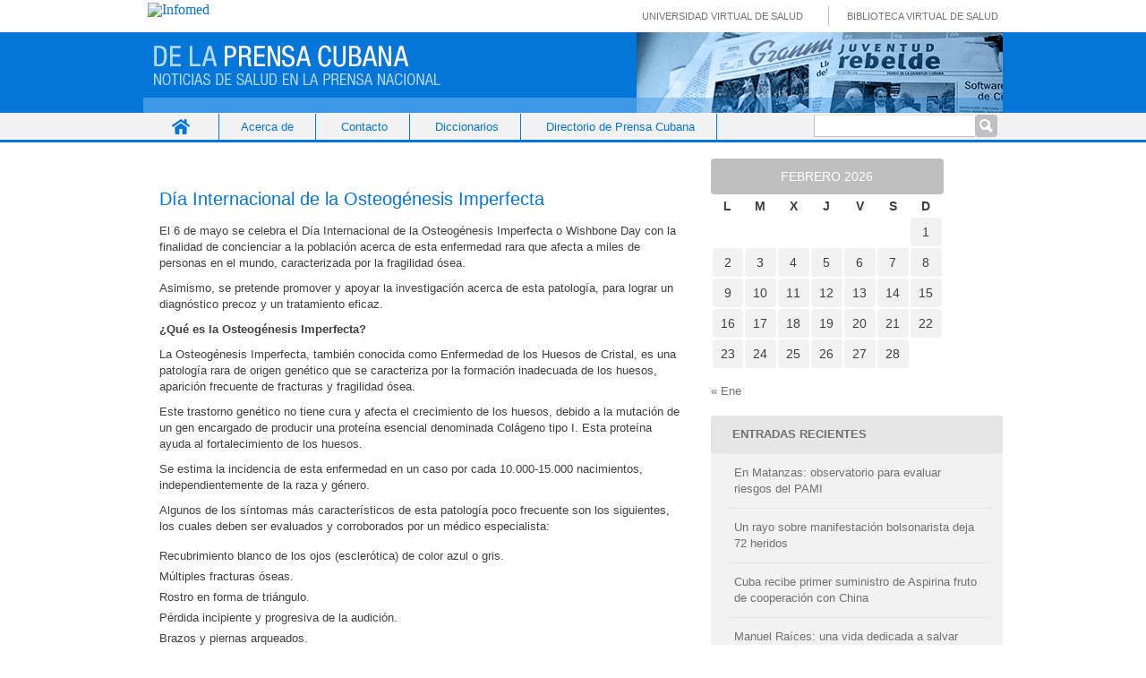

--- FILE ---
content_type: text/html; charset=UTF-8
request_url: http://www.prensacubana.sld.cu/tag/fragilidad-osea/
body_size: 14757
content:
<!DOCTYPE html PUBLIC "-//W3C//DTD XHTML 1.0 Transitional//EN" "http://www.w3.org/TR/xhtml1/DTD/xhtml1-transitional.dtd">
<html xmlns="http://www.w3.org/1999/xhtml">
<head profile="http://gmpg.org/xfn/11">
<title>Prensa cubana &#8211; fragilidad ósea</title>
<meta http-equiv="Content-Type" content="text/html; charset=UTF-8" />
<meta name="distribution" content="global" />
<meta name="robots" content="follow, all" />
<meta name="language" content="en, sv" />
<meta name="generator" content="WordPress 6.1.1" />
<!-- leave this for stats please -->
<link rel="Shortcut Icon" href="http://www.prensacubana.sld.cuimages/favicon.ico" type="image/x-icon" />
<link rel="alternate" type="application/rss+xml" title="RSS 2.0" href="http://www.prensacubana.sld.cu/feed/" />
<link rel="alternate" type="text/xml" title="RSS .92" href="http://www.prensacubana.sld.cu/feed/rss/" />
<link rel="alternate" type="application/atom+xml" title="Atom 0.3" href="http://www.prensacubana.sld.cu/feed/atom/" />
<link rel="pingback" href="http://www.prensacubana.sld.cu/xmlrpc.php" />
	<link rel='archives' title='enero 2026' href='http://www.prensacubana.sld.cu/2026/01/' />
	<link rel='archives' title='diciembre 2025' href='http://www.prensacubana.sld.cu/2025/12/' />
	<link rel='archives' title='noviembre 2025' href='http://www.prensacubana.sld.cu/2025/11/' />
	<link rel='archives' title='octubre 2025' href='http://www.prensacubana.sld.cu/2025/10/' />
	<link rel='archives' title='septiembre 2025' href='http://www.prensacubana.sld.cu/2025/09/' />
	<link rel='archives' title='agosto 2025' href='http://www.prensacubana.sld.cu/2025/08/' />
	<link rel='archives' title='julio 2025' href='http://www.prensacubana.sld.cu/2025/07/' />
	<link rel='archives' title='junio 2025' href='http://www.prensacubana.sld.cu/2025/06/' />
	<link rel='archives' title='mayo 2025' href='http://www.prensacubana.sld.cu/2025/05/' />
	<link rel='archives' title='abril 2025' href='http://www.prensacubana.sld.cu/2025/04/' />
	<link rel='archives' title='marzo 2025' href='http://www.prensacubana.sld.cu/2025/03/' />
	<link rel='archives' title='febrero 2025' href='http://www.prensacubana.sld.cu/2025/02/' />
	<link rel='archives' title='enero 2025' href='http://www.prensacubana.sld.cu/2025/01/' />
	<link rel='archives' title='noviembre 2024' href='http://www.prensacubana.sld.cu/2024/11/' />
	<link rel='archives' title='octubre 2024' href='http://www.prensacubana.sld.cu/2024/10/' />
	<link rel='archives' title='septiembre 2024' href='http://www.prensacubana.sld.cu/2024/09/' />
	<link rel='archives' title='agosto 2024' href='http://www.prensacubana.sld.cu/2024/08/' />
	<link rel='archives' title='julio 2024' href='http://www.prensacubana.sld.cu/2024/07/' />
	<link rel='archives' title='junio 2024' href='http://www.prensacubana.sld.cu/2024/06/' />
	<link rel='archives' title='mayo 2024' href='http://www.prensacubana.sld.cu/2024/05/' />
	<link rel='archives' title='abril 2024' href='http://www.prensacubana.sld.cu/2024/04/' />
	<link rel='archives' title='marzo 2024' href='http://www.prensacubana.sld.cu/2024/03/' />
	<link rel='archives' title='febrero 2024' href='http://www.prensacubana.sld.cu/2024/02/' />
	<link rel='archives' title='enero 2024' href='http://www.prensacubana.sld.cu/2024/01/' />
	<link rel='archives' title='diciembre 2023' href='http://www.prensacubana.sld.cu/2023/12/' />
	<link rel='archives' title='noviembre 2023' href='http://www.prensacubana.sld.cu/2023/11/' />
	<link rel='archives' title='octubre 2023' href='http://www.prensacubana.sld.cu/2023/10/' />
	<link rel='archives' title='septiembre 2023' href='http://www.prensacubana.sld.cu/2023/09/' />
	<link rel='archives' title='agosto 2023' href='http://www.prensacubana.sld.cu/2023/08/' />
	<link rel='archives' title='julio 2023' href='http://www.prensacubana.sld.cu/2023/07/' />
	<link rel='archives' title='mayo 2023' href='http://www.prensacubana.sld.cu/2023/05/' />
	<link rel='archives' title='abril 2023' href='http://www.prensacubana.sld.cu/2023/04/' />
	<link rel='archives' title='marzo 2023' href='http://www.prensacubana.sld.cu/2023/03/' />
	<link rel='archives' title='febrero 2023' href='http://www.prensacubana.sld.cu/2023/02/' />
	<link rel='archives' title='enero 2023' href='http://www.prensacubana.sld.cu/2023/01/' />
	<link rel='archives' title='noviembre 2022' href='http://www.prensacubana.sld.cu/2022/11/' />
	<link rel='archives' title='octubre 2022' href='http://www.prensacubana.sld.cu/2022/10/' />
	<link rel='archives' title='septiembre 2022' href='http://www.prensacubana.sld.cu/2022/09/' />
	<link rel='archives' title='agosto 2022' href='http://www.prensacubana.sld.cu/2022/08/' />
	<link rel='archives' title='julio 2022' href='http://www.prensacubana.sld.cu/2022/07/' />
	<link rel='archives' title='junio 2022' href='http://www.prensacubana.sld.cu/2022/06/' />
	<link rel='archives' title='mayo 2022' href='http://www.prensacubana.sld.cu/2022/05/' />
	<link rel='archives' title='abril 2022' href='http://www.prensacubana.sld.cu/2022/04/' />
	<link rel='archives' title='marzo 2022' href='http://www.prensacubana.sld.cu/2022/03/' />
	<link rel='archives' title='febrero 2022' href='http://www.prensacubana.sld.cu/2022/02/' />
	<link rel='archives' title='enero 2022' href='http://www.prensacubana.sld.cu/2022/01/' />
	<link rel='archives' title='diciembre 2021' href='http://www.prensacubana.sld.cu/2021/12/' />
	<link rel='archives' title='noviembre 2021' href='http://www.prensacubana.sld.cu/2021/11/' />
	<link rel='archives' title='octubre 2021' href='http://www.prensacubana.sld.cu/2021/10/' />
	<link rel='archives' title='septiembre 2021' href='http://www.prensacubana.sld.cu/2021/09/' />
	<link rel='archives' title='agosto 2021' href='http://www.prensacubana.sld.cu/2021/08/' />
	<link rel='archives' title='julio 2021' href='http://www.prensacubana.sld.cu/2021/07/' />
	<link rel='archives' title='junio 2021' href='http://www.prensacubana.sld.cu/2021/06/' />
	<link rel='archives' title='mayo 2021' href='http://www.prensacubana.sld.cu/2021/05/' />
	<link rel='archives' title='abril 2021' href='http://www.prensacubana.sld.cu/2021/04/' />
	<link rel='archives' title='marzo 2020' href='http://www.prensacubana.sld.cu/2020/03/' />
<link rel="stylesheet" href="http://www.prensacubana.sld.cu/wp-content/themes/prensacubana/style.css" type="text/css" media="screen" />
<!--[if IE]>
<link rel="stylesheet" href="http://www.prensacubana.sld.cu/wp-content/themes/prensacubana/ie.css" media="screen" type="text/css" />
<![endif]-->
<meta name='robots' content='max-image-preview:large' />
<link rel="alternate" type="application/rss+xml" title="Prensa cubana &raquo; Etiqueta fragilidad ósea del feed" href="http://www.prensacubana.sld.cu/tag/fragilidad-osea/feed/" />
<script type="text/javascript">
window._wpemojiSettings = {"baseUrl":"https:\/\/s.w.org\/images\/core\/emoji\/14.0.0\/72x72\/","ext":".png","svgUrl":"https:\/\/s.w.org\/images\/core\/emoji\/14.0.0\/svg\/","svgExt":".svg","source":{"concatemoji":"http:\/\/www.prensacubana.sld.cu\/wp-includes\/js\/wp-emoji-release.min.js?ver=6.1.1"}};
/*! This file is auto-generated */
!function(e,a,t){var n,r,o,i=a.createElement("canvas"),p=i.getContext&&i.getContext("2d");function s(e,t){var a=String.fromCharCode,e=(p.clearRect(0,0,i.width,i.height),p.fillText(a.apply(this,e),0,0),i.toDataURL());return p.clearRect(0,0,i.width,i.height),p.fillText(a.apply(this,t),0,0),e===i.toDataURL()}function c(e){var t=a.createElement("script");t.src=e,t.defer=t.type="text/javascript",a.getElementsByTagName("head")[0].appendChild(t)}for(o=Array("flag","emoji"),t.supports={everything:!0,everythingExceptFlag:!0},r=0;r<o.length;r++)t.supports[o[r]]=function(e){if(p&&p.fillText)switch(p.textBaseline="top",p.font="600 32px Arial",e){case"flag":return s([127987,65039,8205,9895,65039],[127987,65039,8203,9895,65039])?!1:!s([55356,56826,55356,56819],[55356,56826,8203,55356,56819])&&!s([55356,57332,56128,56423,56128,56418,56128,56421,56128,56430,56128,56423,56128,56447],[55356,57332,8203,56128,56423,8203,56128,56418,8203,56128,56421,8203,56128,56430,8203,56128,56423,8203,56128,56447]);case"emoji":return!s([129777,127995,8205,129778,127999],[129777,127995,8203,129778,127999])}return!1}(o[r]),t.supports.everything=t.supports.everything&&t.supports[o[r]],"flag"!==o[r]&&(t.supports.everythingExceptFlag=t.supports.everythingExceptFlag&&t.supports[o[r]]);t.supports.everythingExceptFlag=t.supports.everythingExceptFlag&&!t.supports.flag,t.DOMReady=!1,t.readyCallback=function(){t.DOMReady=!0},t.supports.everything||(n=function(){t.readyCallback()},a.addEventListener?(a.addEventListener("DOMContentLoaded",n,!1),e.addEventListener("load",n,!1)):(e.attachEvent("onload",n),a.attachEvent("onreadystatechange",function(){"complete"===a.readyState&&t.readyCallback()})),(e=t.source||{}).concatemoji?c(e.concatemoji):e.wpemoji&&e.twemoji&&(c(e.twemoji),c(e.wpemoji)))}(window,document,window._wpemojiSettings);
</script>
<style type="text/css">
img.wp-smiley,
img.emoji {
	display: inline !important;
	border: none !important;
	box-shadow: none !important;
	height: 1em !important;
	width: 1em !important;
	margin: 0 0.07em !important;
	vertical-align: -0.1em !important;
	background: none !important;
	padding: 0 !important;
}
</style>
	<link rel='stylesheet' id='wp-block-library-css' href='http://www.prensacubana.sld.cu/wp-includes/css/dist/block-library/style.min.css?ver=6.1.1' type='text/css' media='all' />
<link rel='stylesheet' id='classic-theme-styles-css' href='http://www.prensacubana.sld.cu/wp-includes/css/classic-themes.min.css?ver=1' type='text/css' media='all' />
<style id='global-styles-inline-css' type='text/css'>
body{--wp--preset--color--black: #000000;--wp--preset--color--cyan-bluish-gray: #abb8c3;--wp--preset--color--white: #ffffff;--wp--preset--color--pale-pink: #f78da7;--wp--preset--color--vivid-red: #cf2e2e;--wp--preset--color--luminous-vivid-orange: #ff6900;--wp--preset--color--luminous-vivid-amber: #fcb900;--wp--preset--color--light-green-cyan: #7bdcb5;--wp--preset--color--vivid-green-cyan: #00d084;--wp--preset--color--pale-cyan-blue: #8ed1fc;--wp--preset--color--vivid-cyan-blue: #0693e3;--wp--preset--color--vivid-purple: #9b51e0;--wp--preset--gradient--vivid-cyan-blue-to-vivid-purple: linear-gradient(135deg,rgba(6,147,227,1) 0%,rgb(155,81,224) 100%);--wp--preset--gradient--light-green-cyan-to-vivid-green-cyan: linear-gradient(135deg,rgb(122,220,180) 0%,rgb(0,208,130) 100%);--wp--preset--gradient--luminous-vivid-amber-to-luminous-vivid-orange: linear-gradient(135deg,rgba(252,185,0,1) 0%,rgba(255,105,0,1) 100%);--wp--preset--gradient--luminous-vivid-orange-to-vivid-red: linear-gradient(135deg,rgba(255,105,0,1) 0%,rgb(207,46,46) 100%);--wp--preset--gradient--very-light-gray-to-cyan-bluish-gray: linear-gradient(135deg,rgb(238,238,238) 0%,rgb(169,184,195) 100%);--wp--preset--gradient--cool-to-warm-spectrum: linear-gradient(135deg,rgb(74,234,220) 0%,rgb(151,120,209) 20%,rgb(207,42,186) 40%,rgb(238,44,130) 60%,rgb(251,105,98) 80%,rgb(254,248,76) 100%);--wp--preset--gradient--blush-light-purple: linear-gradient(135deg,rgb(255,206,236) 0%,rgb(152,150,240) 100%);--wp--preset--gradient--blush-bordeaux: linear-gradient(135deg,rgb(254,205,165) 0%,rgb(254,45,45) 50%,rgb(107,0,62) 100%);--wp--preset--gradient--luminous-dusk: linear-gradient(135deg,rgb(255,203,112) 0%,rgb(199,81,192) 50%,rgb(65,88,208) 100%);--wp--preset--gradient--pale-ocean: linear-gradient(135deg,rgb(255,245,203) 0%,rgb(182,227,212) 50%,rgb(51,167,181) 100%);--wp--preset--gradient--electric-grass: linear-gradient(135deg,rgb(202,248,128) 0%,rgb(113,206,126) 100%);--wp--preset--gradient--midnight: linear-gradient(135deg,rgb(2,3,129) 0%,rgb(40,116,252) 100%);--wp--preset--duotone--dark-grayscale: url('#wp-duotone-dark-grayscale');--wp--preset--duotone--grayscale: url('#wp-duotone-grayscale');--wp--preset--duotone--purple-yellow: url('#wp-duotone-purple-yellow');--wp--preset--duotone--blue-red: url('#wp-duotone-blue-red');--wp--preset--duotone--midnight: url('#wp-duotone-midnight');--wp--preset--duotone--magenta-yellow: url('#wp-duotone-magenta-yellow');--wp--preset--duotone--purple-green: url('#wp-duotone-purple-green');--wp--preset--duotone--blue-orange: url('#wp-duotone-blue-orange');--wp--preset--font-size--small: 13px;--wp--preset--font-size--medium: 20px;--wp--preset--font-size--large: 36px;--wp--preset--font-size--x-large: 42px;--wp--preset--spacing--20: 0.44rem;--wp--preset--spacing--30: 0.67rem;--wp--preset--spacing--40: 1rem;--wp--preset--spacing--50: 1.5rem;--wp--preset--spacing--60: 2.25rem;--wp--preset--spacing--70: 3.38rem;--wp--preset--spacing--80: 5.06rem;}:where(.is-layout-flex){gap: 0.5em;}body .is-layout-flow > .alignleft{float: left;margin-inline-start: 0;margin-inline-end: 2em;}body .is-layout-flow > .alignright{float: right;margin-inline-start: 2em;margin-inline-end: 0;}body .is-layout-flow > .aligncenter{margin-left: auto !important;margin-right: auto !important;}body .is-layout-constrained > .alignleft{float: left;margin-inline-start: 0;margin-inline-end: 2em;}body .is-layout-constrained > .alignright{float: right;margin-inline-start: 2em;margin-inline-end: 0;}body .is-layout-constrained > .aligncenter{margin-left: auto !important;margin-right: auto !important;}body .is-layout-constrained > :where(:not(.alignleft):not(.alignright):not(.alignfull)){max-width: var(--wp--style--global--content-size);margin-left: auto !important;margin-right: auto !important;}body .is-layout-constrained > .alignwide{max-width: var(--wp--style--global--wide-size);}body .is-layout-flex{display: flex;}body .is-layout-flex{flex-wrap: wrap;align-items: center;}body .is-layout-flex > *{margin: 0;}:where(.wp-block-columns.is-layout-flex){gap: 2em;}.has-black-color{color: var(--wp--preset--color--black) !important;}.has-cyan-bluish-gray-color{color: var(--wp--preset--color--cyan-bluish-gray) !important;}.has-white-color{color: var(--wp--preset--color--white) !important;}.has-pale-pink-color{color: var(--wp--preset--color--pale-pink) !important;}.has-vivid-red-color{color: var(--wp--preset--color--vivid-red) !important;}.has-luminous-vivid-orange-color{color: var(--wp--preset--color--luminous-vivid-orange) !important;}.has-luminous-vivid-amber-color{color: var(--wp--preset--color--luminous-vivid-amber) !important;}.has-light-green-cyan-color{color: var(--wp--preset--color--light-green-cyan) !important;}.has-vivid-green-cyan-color{color: var(--wp--preset--color--vivid-green-cyan) !important;}.has-pale-cyan-blue-color{color: var(--wp--preset--color--pale-cyan-blue) !important;}.has-vivid-cyan-blue-color{color: var(--wp--preset--color--vivid-cyan-blue) !important;}.has-vivid-purple-color{color: var(--wp--preset--color--vivid-purple) !important;}.has-black-background-color{background-color: var(--wp--preset--color--black) !important;}.has-cyan-bluish-gray-background-color{background-color: var(--wp--preset--color--cyan-bluish-gray) !important;}.has-white-background-color{background-color: var(--wp--preset--color--white) !important;}.has-pale-pink-background-color{background-color: var(--wp--preset--color--pale-pink) !important;}.has-vivid-red-background-color{background-color: var(--wp--preset--color--vivid-red) !important;}.has-luminous-vivid-orange-background-color{background-color: var(--wp--preset--color--luminous-vivid-orange) !important;}.has-luminous-vivid-amber-background-color{background-color: var(--wp--preset--color--luminous-vivid-amber) !important;}.has-light-green-cyan-background-color{background-color: var(--wp--preset--color--light-green-cyan) !important;}.has-vivid-green-cyan-background-color{background-color: var(--wp--preset--color--vivid-green-cyan) !important;}.has-pale-cyan-blue-background-color{background-color: var(--wp--preset--color--pale-cyan-blue) !important;}.has-vivid-cyan-blue-background-color{background-color: var(--wp--preset--color--vivid-cyan-blue) !important;}.has-vivid-purple-background-color{background-color: var(--wp--preset--color--vivid-purple) !important;}.has-black-border-color{border-color: var(--wp--preset--color--black) !important;}.has-cyan-bluish-gray-border-color{border-color: var(--wp--preset--color--cyan-bluish-gray) !important;}.has-white-border-color{border-color: var(--wp--preset--color--white) !important;}.has-pale-pink-border-color{border-color: var(--wp--preset--color--pale-pink) !important;}.has-vivid-red-border-color{border-color: var(--wp--preset--color--vivid-red) !important;}.has-luminous-vivid-orange-border-color{border-color: var(--wp--preset--color--luminous-vivid-orange) !important;}.has-luminous-vivid-amber-border-color{border-color: var(--wp--preset--color--luminous-vivid-amber) !important;}.has-light-green-cyan-border-color{border-color: var(--wp--preset--color--light-green-cyan) !important;}.has-vivid-green-cyan-border-color{border-color: var(--wp--preset--color--vivid-green-cyan) !important;}.has-pale-cyan-blue-border-color{border-color: var(--wp--preset--color--pale-cyan-blue) !important;}.has-vivid-cyan-blue-border-color{border-color: var(--wp--preset--color--vivid-cyan-blue) !important;}.has-vivid-purple-border-color{border-color: var(--wp--preset--color--vivid-purple) !important;}.has-vivid-cyan-blue-to-vivid-purple-gradient-background{background: var(--wp--preset--gradient--vivid-cyan-blue-to-vivid-purple) !important;}.has-light-green-cyan-to-vivid-green-cyan-gradient-background{background: var(--wp--preset--gradient--light-green-cyan-to-vivid-green-cyan) !important;}.has-luminous-vivid-amber-to-luminous-vivid-orange-gradient-background{background: var(--wp--preset--gradient--luminous-vivid-amber-to-luminous-vivid-orange) !important;}.has-luminous-vivid-orange-to-vivid-red-gradient-background{background: var(--wp--preset--gradient--luminous-vivid-orange-to-vivid-red) !important;}.has-very-light-gray-to-cyan-bluish-gray-gradient-background{background: var(--wp--preset--gradient--very-light-gray-to-cyan-bluish-gray) !important;}.has-cool-to-warm-spectrum-gradient-background{background: var(--wp--preset--gradient--cool-to-warm-spectrum) !important;}.has-blush-light-purple-gradient-background{background: var(--wp--preset--gradient--blush-light-purple) !important;}.has-blush-bordeaux-gradient-background{background: var(--wp--preset--gradient--blush-bordeaux) !important;}.has-luminous-dusk-gradient-background{background: var(--wp--preset--gradient--luminous-dusk) !important;}.has-pale-ocean-gradient-background{background: var(--wp--preset--gradient--pale-ocean) !important;}.has-electric-grass-gradient-background{background: var(--wp--preset--gradient--electric-grass) !important;}.has-midnight-gradient-background{background: var(--wp--preset--gradient--midnight) !important;}.has-small-font-size{font-size: var(--wp--preset--font-size--small) !important;}.has-medium-font-size{font-size: var(--wp--preset--font-size--medium) !important;}.has-large-font-size{font-size: var(--wp--preset--font-size--large) !important;}.has-x-large-font-size{font-size: var(--wp--preset--font-size--x-large) !important;}
.wp-block-navigation a:where(:not(.wp-element-button)){color: inherit;}
:where(.wp-block-columns.is-layout-flex){gap: 2em;}
.wp-block-pullquote{font-size: 1.5em;line-height: 1.6;}
</style>
<link rel='stylesheet' id='contact-form-7-css' href='http://www.prensacubana.sld.cu/wp-content/plugins/contact-form-7/includes/css/styles.css?ver=5.7.3' type='text/css' media='all' />
<script type='text/javascript' src='http://www.prensacubana.sld.cu/wp-includes/js/jquery/jquery.min.js?ver=3.6.1' id='jquery-core-js'></script>
<script type='text/javascript' src='http://www.prensacubana.sld.cu/wp-includes/js/jquery/jquery-migrate.min.js?ver=3.3.2' id='jquery-migrate-js'></script>
<link rel="https://api.w.org/" href="http://www.prensacubana.sld.cu/wp-json/" /><link rel="alternate" type="application/json" href="http://www.prensacubana.sld.cu/wp-json/wp/v2/tags/5625" /><link rel="EditURI" type="application/rsd+xml" title="RSD" href="http://www.prensacubana.sld.cu/xmlrpc.php?rsd" />
<link rel="wlwmanifest" type="application/wlwmanifest+xml" href="http://www.prensacubana.sld.cu/wp-includes/wlwmanifest.xml" />
<meta name="generator" content="WordPress 6.1.1" />
</head>
<body>
<div id="logo">
	<div id="wrapper_imgInfo">
	  <div id="imgInfo">
		<a href="http://www.sld.cu"><img src="http://fnmedicamentos.sld.cu/local/interface/default/images/logoinfomed.gif" alt="Infomed"  border="0" title="Infomed" /></a>
	  </div>
	  <div id="menulogo">	
		<ul>
			<li class="uvs"><a href="http://www.uvs.sld.cu" title="UVS" > Universidad Virtual de Salud</a></li>
			<li class="bvs"><a href="http://www.bvs.sld.cu" title="BVS" > Biblioteca Virtual de Salud</a></li>
		</ul>
	   </div>
	</div>
</div>
<div id="header">
	<a href="http://www.prensacubana.sld.cu/">Prensa cubana</a>
	<//?php bloginfo('description'); ?>
</div>

<div id="navbar">
 <div class="wrapper_navbar">
	<div class="nav-menu"><ul>
<li ><a href="http://www.prensacubana.sld.cu/">Inicio</a></li><li class="page_item page-item-16170"><a href="http://www.prensacubana.sld.cu/acerca-de/">Acerca de</a></li>
<li class="page_item page-item-10"><a href="http://www.prensacubana.sld.cu/contacto/">Contacto</a></li>
<li class="page_item page-item-21701"><a href="http://www.prensacubana.sld.cu/diccionarios/">Diccionarios</a></li>
<li class="page_item page-item-34235"><a href="http://www.prensacubana.sld.cu/directorio-de-prensa-cubana/">Directorio de Prensa Cubana</a></li>
</ul></div>
	<!-- #site-navigation -->
    <span class="searchform"><form role="search" method="get" id="searchform" class="searchform" action="http://www.prensacubana.sld.cu/">
				<div>
					<label class="screen-reader-text" for="s">Buscar:</label>
					<input type="text" value="" name="s" id="s" />
					<input type="submit" id="searchsubmit" value="Buscar" />
				</div>
			</form></span> 
 </div>
</div>
<div id="wrap">
<div id="content">
<!--l_sidebar.php-->
<div id="contentmiddle">
	 <div class="contenedor">

	<div class="contentdate">
	<h3>May</h3>
	<h4>6</h4>
	</div>
	
	<div class="contenttitle">
	<h1><a href="http://www.prensacubana.sld.cu/dia-internacional-de-la-osteogenesis-imperfecta/" rel="bookmark">Día Internacional de la Osteogénesis Imperfecta</a></h1>
	<!--p>mayo 6, 2024 | <a href="http://www.prensacubana.sld.cu/dia-internacional-de-la-osteogenesis-imperfecta/#respond">Leave a Comment</a></p-->
	</div>
	<p>El 6 de mayo se celebra el Día Internacional de la Osteogénesis Imperfecta o Wishbone Day con la finalidad de concienciar a la población acerca de esta enfermedad rara que afecta a miles de personas en el mundo, caracterizada por la fragilidad ósea.</p>
<p>Asimismo, se pretende promover y apoyar la investigación acerca de esta patología, para lograr un diagnóstico precoz y un tratamiento eficaz.</p>
<p id="resTit_1"><strong>¿Qué es la Osteogénesis Imperfecta?</strong></p>
<p>La Osteogénesis Imperfecta, también conocida como Enfermedad de los Huesos de Cristal, es una patología rara de origen genético que se caracteriza por la formación inadecuada de los huesos, aparición frecuente de fracturas y fragilidad ósea.</p>
<p>Este trastorno genético no tiene cura y afecta el crecimiento de los huesos, debido a la mutación de un gen encargado de producir una proteína esencial denominada Colágeno tipo I. Esta proteína ayuda al fortalecimiento de los huesos.</p>
<p>Se estima la incidencia de esta enfermedad en un caso por cada 10.000-15.000 nacimientos, independientemente de la raza y género.</p>
<p>Algunos de los síntomas más característicos de esta patología poco frecuente son los siguientes, los cuales deben ser evaluados y corroborados por un médico especialista:</p>
<ul>
<li>Recubrimiento blanco de los ojos (esclerótica) de color azul o gris.</li>
<li>Múltiples fracturas óseas.</li>
<li>Rostro en forma de triángulo.</li>
<li>Pérdida incipiente y progresiva de la audición.</li>
<li>Brazos y piernas arqueados.</li>
<li>Decoloración y fragilidad en los dientes (Dentinogénesis Imperfecta).</li>
<li>Baja estatura.</li>
<li>Músculos débiles.</li>
<li>Articulaciones laxas.</li>
<li>Desviaciones de la curvatura de la columna vertebral: Escoliosis y Cifosis.</li>
<li>Deformidades óseas en extremidades superiores, inferiores, tórax y cráneo.</li>
</ul>
<p id="resTit_2"><strong>¿Cómo se originó este Día Internacional?</strong></p>
<p>La creación de esta efeméride fue por iniciativa de la Sociedad Australiana de Osteogénesis, en el marco de la Conferencia Australiana de Osteogénesis Imperfecta, celebrada el 1 de mayo de 2008.</p>
<p>Su propósito principal es divulgar información a nivel internacional acerca de la Osteogénesis Imperfecta, así como lograr una mayor integración de las personas que la padecen, mediante el acceso a oportunidades educativas y laborales.</p>
<p>Se fijó como fecha de conmemoración el día 6 de mayo, denominándose simbólicamente “Wishbone Day” o “Día del Hueso de la Suerte” y se comenzó a celebrar desde el año 2010.</p>
<p id="resTit_3"><strong>¿Cómo se celebra esta efeméride?</strong></p>
<p>Un dato curioso acerca de la celebración de este Día Internacional radica en la circulación del logo y mascota oficial denominado “Wishy” alrededor del mundo, a petición de las Asociaciones Nacionales de Osteogénesis Imperfecta. Tiene forma de esqueleto y está elaborado en madera.</p>
<p>Se llevan a cabo charlas, jornadas y conferencias (presenciales y virtuales) acerca de la Osteogénesis Imperfecta, con la participación de médicos especialistas, investigadores en el área científica y de la salud, pacientes y público en general.</p>
<p>6 Mayo 2024 Fuente: <a href="http://www.rcm.cu">Radio Ciudad del Mar</a>/ Noticias/ <a href="https://www.rcm.cu/2024/05/06/dia-internacional-osteogenesis-imperfecta/">Salud</a></p>
	
	<div class="nueva">
	mayo 6, 2024 | Arlenes Tamayo Osorio | Filed under: <a href="http://www.prensacubana.sld.cu/category/calidad-de-vida/" rel="category tag">Calidad de Vida</a>, <a href="http://www.prensacubana.sld.cu/category/de-la-prensa-cubana/cuba/" rel="category tag">Cuba</a>, <a href="http://www.prensacubana.sld.cu/category/de-la-prensa-cubana/" rel="category tag">De la prensa cubana</a>, <a href="http://www.prensacubana.sld.cu/category/de-la-prensa-cubana/dia-internacional/" rel="category tag">Día Internacional</a>, <a href="http://www.prensacubana.sld.cu/category/de-la-prensa-cubana/enfermedad/" rel="category tag">Enfermedad</a>, <a href="http://www.prensacubana.sld.cu/category/de-la-prensa-cubana/salud/" rel="category tag">Salud</a> | Etiquetas: <a href="http://www.prensacubana.sld.cu/tag/dia-internacional-de-la-osteogenesis-imperfecta-o-wishbone-day/" rel="tag">Día Internacional de la Osteogénesis Imperfecta o Wishbone Day</a>, <a href="http://www.prensacubana.sld.cu/tag/diagnostico/" rel="tag">diagnóstico</a>, <a href="http://www.prensacubana.sld.cu/tag/efemeride/" rel="tag">efeméride</a>, <a href="http://www.prensacubana.sld.cu/tag/enfermedad-de-los-huesos-de-cristal/" rel="tag">Enfermedad de los Huesos de Cristal</a>, <a href="http://www.prensacubana.sld.cu/tag/fragilidad-osea/" rel="tag">fragilidad ósea</a>, <a href="http://www.prensacubana.sld.cu/tag/investigacion/" rel="tag">Investigación</a>, <a href="http://www.prensacubana.sld.cu/tag/tratamiento/" rel="tag">tratamiento</a> |  	</div>
 </div>
	<div class="postspace">
	</div>	
	<!--
		-->
	<!-- FALTA PAGINADO	-->
		<p align="center">
	<div class="pagination"></div>
    </p>
	</div>
		
<!-- begin r_sidebar -->

	<div id="r_sidebar">
	<ul id="r_sidebarwidgeted">
	<li id="calendar-2" class="widget widget_calendar"><div id="calendar_wrap" class="calendar_wrap"><table id="wp-calendar" class="wp-calendar-table">
	<caption>febrero 2026</caption>
	<thead>
	<tr>
		<th scope="col" title="lunes">L</th>
		<th scope="col" title="martes">M</th>
		<th scope="col" title="miércoles">X</th>
		<th scope="col" title="jueves">J</th>
		<th scope="col" title="viernes">V</th>
		<th scope="col" title="sábado">S</th>
		<th scope="col" title="domingo">D</th>
	</tr>
	</thead>
	<tbody>
	<tr>
		<td colspan="6" class="pad">&nbsp;</td><td>1</td>
	</tr>
	<tr>
		<td>2</td><td id="today">3</td><td>4</td><td>5</td><td>6</td><td>7</td><td>8</td>
	</tr>
	<tr>
		<td>9</td><td>10</td><td>11</td><td>12</td><td>13</td><td>14</td><td>15</td>
	</tr>
	<tr>
		<td>16</td><td>17</td><td>18</td><td>19</td><td>20</td><td>21</td><td>22</td>
	</tr>
	<tr>
		<td>23</td><td>24</td><td>25</td><td>26</td><td>27</td><td>28</td>
		<td class="pad" colspan="1">&nbsp;</td>
	</tr>
	</tbody>
	</table><nav aria-label="Meses anteriores y posteriores" class="wp-calendar-nav">
		<span class="wp-calendar-nav-prev"><a href="http://www.prensacubana.sld.cu/2026/01/">&laquo; Ene</a></span>
		<span class="pad">&nbsp;</span>
		<span class="wp-calendar-nav-next">&nbsp;</span>
	</nav></div></li>

		<li id="recent-posts-2" class="widget widget_recent_entries">
		<h2 class="widgettitle">Entradas recientes</h2>

		<ul>
											<li>
					<a href="http://www.prensacubana.sld.cu/en-matanzas-observatorio-para-evaluar-riesgos-del-pami/">En Matanzas: observatorio para evaluar riesgos del PAMI</a>
									</li>
											<li>
					<a href="http://www.prensacubana.sld.cu/un-rayo-sobre-manifestacion-bolsonarista-deja-72-heridos/">Un rayo sobre manifestación bolsonarista deja 72 heridos</a>
									</li>
											<li>
					<a href="http://www.prensacubana.sld.cu/cuba-recibe-primer-suministro-de-aspirina-fruto-de-cooperacion-con-china/">Cuba recibe primer suministro de Aspirina fruto de cooperación con China</a>
									</li>
											<li>
					<a href="http://www.prensacubana.sld.cu/manuel-raices-una-vida-dedicada-a-salvar/">Manuel Raíces: una vida dedicada a salvar</a>
									</li>
											<li>
					<a href="http://www.prensacubana.sld.cu/ampliara-medilip-produccion-con-extractos-y-nuevas-tecnologias/">Ampliará Medilip producción con extractos y nuevas tecnologías</a>
									</li>
					</ul>

		</li>
<li id="archives-2" class="widget widget_archive"><h2 class="widgettitle">Archivos</h2>
		<label class="screen-reader-text" for="archives-dropdown-2">Archivos</label>
		<select id="archives-dropdown-2" name="archive-dropdown">
			
			<option value="">Elegir el mes</option>
				<option value='http://www.prensacubana.sld.cu/2026/01/'> enero 2026 &nbsp;(59)</option>
	<option value='http://www.prensacubana.sld.cu/2025/12/'> diciembre 2025 &nbsp;(4)</option>
	<option value='http://www.prensacubana.sld.cu/2025/11/'> noviembre 2025 &nbsp;(79)</option>
	<option value='http://www.prensacubana.sld.cu/2025/10/'> octubre 2025 &nbsp;(44)</option>
	<option value='http://www.prensacubana.sld.cu/2025/09/'> septiembre 2025 &nbsp;(55)</option>
	<option value='http://www.prensacubana.sld.cu/2025/08/'> agosto 2025 &nbsp;(65)</option>
	<option value='http://www.prensacubana.sld.cu/2025/07/'> julio 2025 &nbsp;(83)</option>
	<option value='http://www.prensacubana.sld.cu/2025/06/'> junio 2025 &nbsp;(74)</option>
	<option value='http://www.prensacubana.sld.cu/2025/05/'> mayo 2025 &nbsp;(43)</option>
	<option value='http://www.prensacubana.sld.cu/2025/04/'> abril 2025 &nbsp;(65)</option>
	<option value='http://www.prensacubana.sld.cu/2025/03/'> marzo 2025 &nbsp;(36)</option>
	<option value='http://www.prensacubana.sld.cu/2025/02/'> febrero 2025 &nbsp;(50)</option>
	<option value='http://www.prensacubana.sld.cu/2025/01/'> enero 2025 &nbsp;(26)</option>
	<option value='http://www.prensacubana.sld.cu/2024/11/'> noviembre 2024 &nbsp;(1)</option>
	<option value='http://www.prensacubana.sld.cu/2024/10/'> octubre 2024 &nbsp;(9)</option>
	<option value='http://www.prensacubana.sld.cu/2024/09/'> septiembre 2024 &nbsp;(12)</option>
	<option value='http://www.prensacubana.sld.cu/2024/08/'> agosto 2024 &nbsp;(30)</option>
	<option value='http://www.prensacubana.sld.cu/2024/07/'> julio 2024 &nbsp;(40)</option>
	<option value='http://www.prensacubana.sld.cu/2024/06/'> junio 2024 &nbsp;(59)</option>
	<option value='http://www.prensacubana.sld.cu/2024/05/'> mayo 2024 &nbsp;(78)</option>
	<option value='http://www.prensacubana.sld.cu/2024/04/'> abril 2024 &nbsp;(100)</option>
	<option value='http://www.prensacubana.sld.cu/2024/03/'> marzo 2024 &nbsp;(64)</option>
	<option value='http://www.prensacubana.sld.cu/2024/02/'> febrero 2024 &nbsp;(48)</option>
	<option value='http://www.prensacubana.sld.cu/2024/01/'> enero 2024 &nbsp;(64)</option>
	<option value='http://www.prensacubana.sld.cu/2023/12/'> diciembre 2023 &nbsp;(40)</option>
	<option value='http://www.prensacubana.sld.cu/2023/11/'> noviembre 2023 &nbsp;(111)</option>
	<option value='http://www.prensacubana.sld.cu/2023/10/'> octubre 2023 &nbsp;(94)</option>
	<option value='http://www.prensacubana.sld.cu/2023/09/'> septiembre 2023 &nbsp;(112)</option>
	<option value='http://www.prensacubana.sld.cu/2023/08/'> agosto 2023 &nbsp;(117)</option>
	<option value='http://www.prensacubana.sld.cu/2023/07/'> julio 2023 &nbsp;(8)</option>
	<option value='http://www.prensacubana.sld.cu/2023/05/'> mayo 2023 &nbsp;(25)</option>
	<option value='http://www.prensacubana.sld.cu/2023/04/'> abril 2023 &nbsp;(69)</option>
	<option value='http://www.prensacubana.sld.cu/2023/03/'> marzo 2023 &nbsp;(12)</option>
	<option value='http://www.prensacubana.sld.cu/2023/02/'> febrero 2023 &nbsp;(66)</option>
	<option value='http://www.prensacubana.sld.cu/2023/01/'> enero 2023 &nbsp;(44)</option>
	<option value='http://www.prensacubana.sld.cu/2022/11/'> noviembre 2022 &nbsp;(110)</option>
	<option value='http://www.prensacubana.sld.cu/2022/10/'> octubre 2022 &nbsp;(139)</option>
	<option value='http://www.prensacubana.sld.cu/2022/09/'> septiembre 2022 &nbsp;(118)</option>
	<option value='http://www.prensacubana.sld.cu/2022/08/'> agosto 2022 &nbsp;(144)</option>
	<option value='http://www.prensacubana.sld.cu/2022/07/'> julio 2022 &nbsp;(181)</option>
	<option value='http://www.prensacubana.sld.cu/2022/06/'> junio 2022 &nbsp;(139)</option>
	<option value='http://www.prensacubana.sld.cu/2022/05/'> mayo 2022 &nbsp;(180)</option>
	<option value='http://www.prensacubana.sld.cu/2022/04/'> abril 2022 &nbsp;(180)</option>
	<option value='http://www.prensacubana.sld.cu/2022/03/'> marzo 2022 &nbsp;(179)</option>
	<option value='http://www.prensacubana.sld.cu/2022/02/'> febrero 2022 &nbsp;(136)</option>
	<option value='http://www.prensacubana.sld.cu/2022/01/'> enero 2022 &nbsp;(166)</option>
	<option value='http://www.prensacubana.sld.cu/2021/12/'> diciembre 2021 &nbsp;(183)</option>
	<option value='http://www.prensacubana.sld.cu/2021/11/'> noviembre 2021 &nbsp;(171)</option>
	<option value='http://www.prensacubana.sld.cu/2021/10/'> octubre 2021 &nbsp;(173)</option>
	<option value='http://www.prensacubana.sld.cu/2021/09/'> septiembre 2021 &nbsp;(168)</option>
	<option value='http://www.prensacubana.sld.cu/2021/08/'> agosto 2021 &nbsp;(206)</option>
	<option value='http://www.prensacubana.sld.cu/2021/07/'> julio 2021 &nbsp;(218)</option>
	<option value='http://www.prensacubana.sld.cu/2021/06/'> junio 2021 &nbsp;(192)</option>
	<option value='http://www.prensacubana.sld.cu/2021/05/'> mayo 2021 &nbsp;(150)</option>
	<option value='http://www.prensacubana.sld.cu/2021/04/'> abril 2021 &nbsp;(1)</option>
	<option value='http://www.prensacubana.sld.cu/2020/03/'> marzo 2020 &nbsp;(99)</option>

		</select>

<script type="text/javascript">
/* <![CDATA[ */
(function() {
	var dropdown = document.getElementById( "archives-dropdown-2" );
	function onSelectChange() {
		if ( dropdown.options[ dropdown.selectedIndex ].value !== '' ) {
			document.location.href = this.options[ this.selectedIndex ].value;
		}
	}
	dropdown.onchange = onSelectChange;
})();
/* ]]> */
</script>
			</li>
<li id="categories-2" class="widget widget_categories"><h2 class="widgettitle">Categorías</h2>

			<ul>
					<li class="cat-item cat-item-1560"><a href="http://www.prensacubana.sld.cu/category/de-la-prensa-cubana/cubavive/">#CubaVive</a>
</li>
	<li class="cat-item cat-item-1165"><a href="http://www.prensacubana.sld.cu/category/de-la-prensa-cubana/abdala/">Abdala</a>
</li>
	<li class="cat-item cat-item-2991"><a href="http://www.prensacubana.sld.cu/category/de-la-prensa-cubana/accidente/">accidente</a>
</li>
	<li class="cat-item cat-item-3842"><a href="http://www.prensacubana.sld.cu/category/acuerdos-de-cooperacion-cientifica-y-tecnologica/">Acuerdos de Cooperación Científica y Tecnológica</a>
</li>
	<li class="cat-item cat-item-3899"><a href="http://www.prensacubana.sld.cu/category/acupuntura/">Acupuntura</a>
</li>
	<li class="cat-item cat-item-3621"><a href="http://www.prensacubana.sld.cu/category/adicciones/">Adicciones</a>
</li>
	<li class="cat-item cat-item-3562"><a href="http://www.prensacubana.sld.cu/category/agricultura/">agricultura</a>
</li>
	<li class="cat-item cat-item-3563"><a href="http://www.prensacubana.sld.cu/category/alimentacion/">alimentación</a>
</li>
	<li class="cat-item cat-item-1779"><a href="http://www.prensacubana.sld.cu/category/de-la-prensa-cubana/america/">América</a>
</li>
	<li class="cat-item cat-item-2546"><a href="http://www.prensacubana.sld.cu/category/de-la-prensa-cubana/ancianos/">Ancianos</a>
</li>
	<li class="cat-item cat-item-4559"><a href="http://www.prensacubana.sld.cu/category/antirretrovirales/">antirretrovirales</a>
</li>
	<li class="cat-item cat-item-1724"><a href="http://www.prensacubana.sld.cu/category/de-la-prensa-cubana/atencion-primaria-de-salud/">Atención Primaria de Salud</a>
</li>
	<li class="cat-item cat-item-3804"><a href="http://www.prensacubana.sld.cu/category/atencion-secundaria-de-salud/">Atención Secundaria de Salud</a>
</li>
	<li class="cat-item cat-item-3906"><a href="http://www.prensacubana.sld.cu/category/bienestar/">Bienestar</a>
</li>
	<li class="cat-item cat-item-1289"><a href="http://www.prensacubana.sld.cu/category/de-la-prensa-cubana/biocubafarma/">BioCubaFarma,</a>
</li>
	<li class="cat-item cat-item-4215"><a href="http://www.prensacubana.sld.cu/category/biomedicina/">Biomedicina</a>
</li>
	<li class="cat-item cat-item-1190"><a href="http://www.prensacubana.sld.cu/category/de-la-prensa-cubana/biomodulina-t/">Biomodulina T</a>
</li>
	<li class="cat-item cat-item-4214"><a href="http://www.prensacubana.sld.cu/category/biotecnologia/">Biotecnología</a>
</li>
	<li class="cat-item cat-item-1978"><a href="http://www.prensacubana.sld.cu/category/de-la-prensa-cubana/bloqueo/">Bloqueo</a>
</li>
	<li class="cat-item cat-item-1268"><a href="http://www.prensacubana.sld.cu/category/de-la-prensa-cubana/brigada-henry-reeve/">Brigada Henry Reeve</a>
</li>
	<li class="cat-item cat-item-3838"><a href="http://www.prensacubana.sld.cu/category/calidad-de-vida/">Calidad de Vida</a>
</li>
	<li class="cat-item cat-item-3861"><a href="http://www.prensacubana.sld.cu/category/calidad-en-los-servicios/">Calidad en los servicios</a>
</li>
	<li class="cat-item cat-item-1384"><a href="http://www.prensacubana.sld.cu/category/de-la-prensa-cubana/cambio-climatico/">cambio climático</a>
</li>
	<li class="cat-item cat-item-1953"><a href="http://www.prensacubana.sld.cu/category/de-la-prensa-cubana/campana-de-vacunacion-antipoliomielitica/">Campaña de vacunación antipoliomielítica</a>
</li>
	<li class="cat-item cat-item-1332"><a href="http://www.prensacubana.sld.cu/category/de-la-prensa-cubana/cancer/">cáncer</a>
</li>
	<li class="cat-item cat-item-3743"><a href="http://www.prensacubana.sld.cu/category/capa-de-aire-del-sahara/">Capa de aire del Sahara</a>
</li>
	<li class="cat-item cat-item-4938"><a href="http://www.prensacubana.sld.cu/category/cardiocentro-de-santiago-de-cuba/">Cardiocentro de Santiago de Cuba</a>
</li>
	<li class="cat-item cat-item-3744"><a href="http://www.prensacubana.sld.cu/category/caribe/">caribe</a>
</li>
	<li class="cat-item cat-item-1554"><a href="http://www.prensacubana.sld.cu/category/de-la-prensa-cubana/celebracion/">Celebración</a>
</li>
	<li class="cat-item cat-item-1290"><a href="http://www.prensacubana.sld.cu/category/de-la-prensa-cubana/central-de-trabajadores-de-cuba/">Central de Trabajadores de Cuba</a>
</li>
	<li class="cat-item cat-item-3851"><a href="http://www.prensacubana.sld.cu/category/centro-de-estudios-avanzados-de-cubacea/">Centro de Estudios Avanzados de Cuba(CEA)</a>
</li>
	<li class="cat-item cat-item-1181"><a href="http://www.prensacubana.sld.cu/category/de-la-prensa-cubana/centro-de-ingenieria-genetica-y-biotecnologia-cigb/">Centro de Ingeniería Genética y Biotecnología (CIGB)</a>
</li>
	<li class="cat-item cat-item-1580"><a href="http://www.prensacubana.sld.cu/category/de-la-prensa-cubana/centro-de-inmunologia-molecular-cim/">Centro de Inmunología Molecular (CIM)</a>
</li>
	<li class="cat-item cat-item-2793"><a href="http://www.prensacubana.sld.cu/category/de-la-prensa-cubana/centro-nacional-de-biopreparados-biocen/">Centro Nacional de Biopreparados (BioCen)</a>
</li>
	<li class="cat-item cat-item-3855"><a href="http://www.prensacubana.sld.cu/category/centro-nacional-de-genetica-medica-cngm/">Centro Nacional de Genética Médica (CNGM)</a>
</li>
	<li class="cat-item cat-item-3841"><a href="http://www.prensacubana.sld.cu/category/china/">China</a>
</li>
	<li class="cat-item cat-item-3905"><a href="http://www.prensacubana.sld.cu/category/ciencia/">Ciencia</a>
</li>
	<li class="cat-item cat-item-3579"><a href="http://www.prensacubana.sld.cu/category/ciencia-y-tecnologia/">Ciencia y Tecnología</a>
</li>
	<li class="cat-item cat-item-4654"><a href="http://www.prensacubana.sld.cu/category/cienfuegos/">Cienfuegos</a>
</li>
	<li class="cat-item cat-item-1598"><a href="http://www.prensacubana.sld.cu/category/de-la-prensa-cubana/cientificos-cubanos/">Científicos cubanos</a>
</li>
	<li class="cat-item cat-item-4566"><a href="http://www.prensacubana.sld.cu/category/cobertura-universal-de-salud/">Cobertura Universal de Salud</a>
</li>
	<li class="cat-item cat-item-1489"><a href="http://www.prensacubana.sld.cu/category/de-la-prensa-cubana/colaboracion/">Colaboración</a>
</li>
	<li class="cat-item cat-item-3944"><a href="http://www.prensacubana.sld.cu/category/colera/">cólera</a>
</li>
	<li class="cat-item cat-item-3932"><a href="http://www.prensacubana.sld.cu/category/comercializacion/">comercialización</a>
</li>
	<li class="cat-item cat-item-1173"><a href="http://www.prensacubana.sld.cu/category/de-la-prensa-cubana/comercio/">comercio</a>
</li>
	<li class="cat-item cat-item-3789"><a href="http://www.prensacubana.sld.cu/category/conducta-suicida/">Conducta suicida</a>
</li>
	<li class="cat-item cat-item-2495"><a href="http://www.prensacubana.sld.cu/category/de-la-prensa-cubana/congresos-eventos-conferencias/">Congresos/ Eventos/ Conferencias</a>
</li>
	<li class="cat-item cat-item-1760"><a href="http://www.prensacubana.sld.cu/category/de-la-prensa-cubana/contaminacion-ambiental/">Contaminación ambiental</a>
</li>
	<li class="cat-item cat-item-3835"><a href="http://www.prensacubana.sld.cu/category/control-de-la-covid-19/">Control de la Covid-19</a>
</li>
	<li class="cat-item cat-item-1194"><a href="http://www.prensacubana.sld.cu/category/de-la-prensa-cubana/control-estatal-de-medicamentos-equipos-y-dispositivos-medicos-cecmed/">Control Estatal de Medicamentos, Equipos y Dispositivos Médicos (CECMED)</a>
</li>
	<li class="cat-item cat-item-3808"><a href="http://www.prensacubana.sld.cu/category/control-sanitario/">Control sanitario</a>
</li>
	<li class="cat-item cat-item-3548"><a href="http://www.prensacubana.sld.cu/category/conversaciones-migratorias-bilaterales/">Conversaciones migratorias bilaterales</a>
</li>
	<li class="cat-item cat-item-4659"><a href="http://www.prensacubana.sld.cu/category/coriandrum/">Coriandrum</a>
</li>
	<li class="cat-item cat-item-1162"><a href="http://www.prensacubana.sld.cu/category/de-la-prensa-cubana/coronavirus/">coronavirus</a>
</li>
	<li class="cat-item cat-item-3836"><a href="http://www.prensacubana.sld.cu/category/coronavirus-sars-cov-2/">coronavirus SARS-CoV-2</a>
</li>
	<li class="cat-item cat-item-1370"><a href="http://www.prensacubana.sld.cu/category/de-la-prensa-cubana/cotrol-sanitario-internacional/">Cotrol Sanitario Internacional</a>
</li>
	<li class="cat-item cat-item-1163"><a href="http://www.prensacubana.sld.cu/category/de-la-prensa-cubana/covid-19/">COVID-19</a>
</li>
	<li class="cat-item cat-item-1208"><a href="http://www.prensacubana.sld.cu/category/de-la-prensa-cubana/covid-19-de-larga-duracion/">COVID-19 de larga duración</a>
</li>
	<li class="cat-item cat-item-1222"><a href="http://www.prensacubana.sld.cu/category/de-la-prensa-cubana/cuba/">Cuba</a>
</li>
	<li class="cat-item cat-item-3637"><a href="http://www.prensacubana.sld.cu/category/cuba-2/">Cuba</a>
</li>
	<li class="cat-item cat-item-3552"><a href="http://www.prensacubana.sld.cu/category/cultura/">cultura</a>
</li>
	<li class="cat-item cat-item-4"><a href="http://www.prensacubana.sld.cu/category/de-la-prensa-cubana/">De la prensa cubana</a>
</li>
	<li class="cat-item cat-item-1235"><a href="http://www.prensacubana.sld.cu/category/de-la-prensa-cubana/demencias/">demencias</a>
</li>
	<li class="cat-item cat-item-1224"><a href="http://www.prensacubana.sld.cu/category/de-la-prensa-cubana/dengue/">Dengue</a>
</li>
	<li class="cat-item cat-item-5589"><a href="http://www.prensacubana.sld.cu/category/deporte/">Deporte</a>
</li>
	<li class="cat-item cat-item-3758"><a href="http://www.prensacubana.sld.cu/category/desarrollo-de-la-salud-y-la-enfermedad/">Desarrollo de la Salud y la Enfermedad</a>
</li>
	<li class="cat-item cat-item-3769"><a href="http://www.prensacubana.sld.cu/category/determinacion-social-de-la-salud/">Determinación Social de la Salud</a>
</li>
	<li class="cat-item cat-item-3256"><a href="http://www.prensacubana.sld.cu/category/de-la-prensa-cubana/dia-internacional/">Día Internacional</a>
</li>
	<li class="cat-item cat-item-3881"><a href="http://www.prensacubana.sld.cu/category/dia-internacional-de-los-pueblos-indigenas/">Día Internacional de los Pueblos Indígenas</a>
</li>
	<li class="cat-item cat-item-1326"><a href="http://www.prensacubana.sld.cu/category/de-la-prensa-cubana/dia-mundial/">Día Mundial</a>
</li>
	<li class="cat-item cat-item-2167"><a href="http://www.prensacubana.sld.cu/category/de-la-prensa-cubana/dia-nacional/">Día Nacional</a>
</li>
	<li class="cat-item cat-item-3837"><a href="http://www.prensacubana.sld.cu/category/diabetes-mellitus/">Diabetes Mellitus</a>
</li>
	<li class="cat-item cat-item-2166"><a href="http://www.prensacubana.sld.cu/category/de-la-prensa-cubana/donacion/">Donación</a>
</li>
	<li class="cat-item cat-item-1242"><a href="http://www.prensacubana.sld.cu/category/de-la-prensa-cubana/dr-francisco-duran-garcia/">Dr. Francisco Durán García</a>
</li>
	<li class="cat-item cat-item-1195"><a href="http://www.prensacubana.sld.cu/category/de-la-prensa-cubana/jose-angel-portal-miranda/">Dr. José Ángel Portal Miranda,</a>
</li>
	<li class="cat-item cat-item-1172"><a href="http://www.prensacubana.sld.cu/category/de-la-prensa-cubana/economia/">economía</a>
</li>
	<li class="cat-item cat-item-3569"><a href="http://www.prensacubana.sld.cu/category/economia-2/">economía</a>
</li>
	<li class="cat-item cat-item-3763"><a href="http://www.prensacubana.sld.cu/category/ecuador/">Ecuador</a>
</li>
	<li class="cat-item cat-item-1490"><a href="http://www.prensacubana.sld.cu/category/de-la-prensa-cubana/educacion/">Educación</a>
</li>
	<li class="cat-item cat-item-3773"><a href="http://www.prensacubana.sld.cu/category/educacion-en-enfermeria/">Educación en Enfermería</a>
</li>
	<li class="cat-item cat-item-3862"><a href="http://www.prensacubana.sld.cu/category/eficiencia-en-los-servicios/">Eficiencia en los servicios</a>
</li>
	<li class="cat-item cat-item-1757"><a href="http://www.prensacubana.sld.cu/category/de-la-prensa-cubana/embarazadas/">embarazadas</a>
</li>
	<li class="cat-item cat-item-3931"><a href="http://www.prensacubana.sld.cu/category/empresa-apicola-cubana-apicuba/">Empresa Apícola Cubana (ApiCuba)</a>
</li>
	<li class="cat-item cat-item-1270"><a href="http://www.prensacubana.sld.cu/category/de-la-prensa-cubana/empresa-de-suministros-medicos/">Empresa de Suministros Médicos</a>
</li>
	<li class="cat-item cat-item-4663"><a href="http://www.prensacubana.sld.cu/category/empresa-productora-de-medicamentos/">Empresa Productora de Medicamentos</a>
</li>
	<li class="cat-item cat-item-1331"><a href="http://www.prensacubana.sld.cu/category/de-la-prensa-cubana/enfermedad/">Enfermedad</a>
</li>
	<li class="cat-item cat-item-1232"><a href="http://www.prensacubana.sld.cu/category/de-la-prensa-cubana/enfermedad-de-alzheimer/">Enfermedad de Alzheimer</a>
</li>
	<li class="cat-item cat-item-4580"><a href="http://www.prensacubana.sld.cu/category/enfermedades-geneticas-congenitas/">Enfermedades Genéticas Congénitas</a>
</li>
	<li class="cat-item cat-item-3882"><a href="http://www.prensacubana.sld.cu/category/enfermedades-no-transmisibles/">Enfermedades no transmisibles</a>
</li>
	<li class="cat-item cat-item-3883"><a href="http://www.prensacubana.sld.cu/category/enfermedades-transmisibles/">Enfermedades transmisibles</a>
</li>
	<li class="cat-item cat-item-1739"><a href="http://www.prensacubana.sld.cu/category/de-la-prensa-cubana/enfermeras-cubanas/">Enfermeras y enfermeros cubanos</a>
</li>
	<li class="cat-item cat-item-5661"><a href="http://www.prensacubana.sld.cu/category/enfermeria/">Enfermería</a>
</li>
	<li class="cat-item cat-item-4653"><a href="http://www.prensacubana.sld.cu/category/enfermeria-en-salud-comunitaria/">Enfermería en Salud Comunitaria</a>
</li>
	<li class="cat-item cat-item-3225"><a href="http://www.prensacubana.sld.cu/category/epidemia/">epidemia</a>
</li>
	<li class="cat-item cat-item-3606"><a href="http://www.prensacubana.sld.cu/category/estados-unidos/">estados unidos</a>
</li>
	<li class="cat-item cat-item-3255"><a href="http://www.prensacubana.sld.cu/category/de-la-prensa-cubana/estomatologia/">Estomatología</a>
</li>
	<li class="cat-item cat-item-3732"><a href="http://www.prensacubana.sld.cu/category/europa/">Europa</a>
</li>
	<li class="cat-item cat-item-1571"><a href="http://www.prensacubana.sld.cu/category/de-la-prensa-cubana/evento-cientifico/">Evento científico</a>
</li>
	<li class="cat-item cat-item-3264"><a href="http://www.prensacubana.sld.cu/category/de-la-prensa-cubana/evento-meteorologico/">Evento meteorológico</a>
</li>
	<li class="cat-item cat-item-2343"><a href="http://www.prensacubana.sld.cu/category/de-la-prensa-cubana/explosion-hotel-saratoga-en-la-habana/">Explosión Hotel Saratoga en La Habana</a>
</li>
	<li class="cat-item cat-item-3830"><a href="http://www.prensacubana.sld.cu/category/factores-de-riesgo-de-enfermedad-cardiaca/">Factores de Riesgo de Enfermedad Cardiaca</a>
</li>
	<li class="cat-item cat-item-3709"><a href="http://www.prensacubana.sld.cu/category/farmacologia/">Farmacología</a>
</li>
	<li class="cat-item cat-item-3770"><a href="http://www.prensacubana.sld.cu/category/felicidad/">Felicidad</a>
</li>
	<li class="cat-item cat-item-5471"><a href="http://www.prensacubana.sld.cu/category/fisioterapia/">Fisioterapia</a>
</li>
	<li class="cat-item cat-item-3900"><a href="http://www.prensacubana.sld.cu/category/fitoterapia/">Fitoterapia</a>
</li>
	<li class="cat-item cat-item-1192"><a href="http://www.prensacubana.sld.cu/category/de-la-prensa-cubana/fondo-de-naciones-unidas-para-la-infancia-unicef/">Fondo de Naciones Unidas para la Infancia (Unicef)</a>
</li>
	<li class="cat-item cat-item-3762"><a href="http://www.prensacubana.sld.cu/category/gripe-aviar/">Gripe Aviar</a>
</li>
	<li class="cat-item cat-item-1869"><a href="http://www.prensacubana.sld.cu/category/de-la-prensa-cubana/grupo-empresarial-labiofam/">Grupo Empresarial Labiofam</a>
</li>
	<li class="cat-item cat-item-4658"><a href="http://www.prensacubana.sld.cu/category/guatemala/">Guatemala</a>
</li>
	<li class="cat-item cat-item-1361"><a href="http://www.prensacubana.sld.cu/category/de-la-prensa-cubana/heberferon/">Heberferon</a>
</li>
	<li class="cat-item cat-item-1935"><a href="http://www.prensacubana.sld.cu/category/de-la-prensa-cubana/heberprot-p/">Heberprot- P</a>
</li>
	<li class="cat-item cat-item-2545"><a href="http://www.prensacubana.sld.cu/category/de-la-prensa-cubana/hepatitis-aguda-grave-de-causa-desconocida-en-ninos/">Hepatitis aguda grave de causa desconocida en niños</a>
</li>
	<li class="cat-item cat-item-3753"><a href="http://www.prensacubana.sld.cu/category/hepatitis-b/">Hepatitis B</a>
</li>
	<li class="cat-item cat-item-1236"><a href="http://www.prensacubana.sld.cu/category/de-la-prensa-cubana/heroe-del-trabajo/">Héroe del Trabajo de la República de Cuba</a>
</li>
	<li class="cat-item cat-item-4569"><a href="http://www.prensacubana.sld.cu/category/hipersensibilidad/">Hipersensibilidad</a>
</li>
	<li class="cat-item cat-item-1277"><a href="http://www.prensacubana.sld.cu/category/de-la-prensa-cubana/historia/">Historia</a>
</li>
	<li class="cat-item cat-item-1570"><a href="http://www.prensacubana.sld.cu/category/de-la-prensa-cubana/hiv-sida/">HIV/SIDA</a>
</li>
	<li class="cat-item cat-item-4940"><a href="http://www.prensacubana.sld.cu/category/hogar-materno/">Hogar Materno</a>
</li>
	<li class="cat-item cat-item-3891"><a href="http://www.prensacubana.sld.cu/category/hospital-pediatrico-jose-luis-miranda/">Hospital Pediátrico José Luis Miranda</a>
</li>
	<li class="cat-item cat-item-3863"><a href="http://www.prensacubana.sld.cu/category/hospitales/">Hospitales</a>
</li>
	<li class="cat-item cat-item-4668"><a href="http://www.prensacubana.sld.cu/category/huracan-otis/">Huracán Otis</a>
</li>
	<li class="cat-item cat-item-4800"><a href="http://www.prensacubana.sld.cu/category/ictus/">Ictus</a>
</li>
	<li class="cat-item cat-item-3649"><a href="http://www.prensacubana.sld.cu/category/ingenieria-genetica/">Ingeniería Genética</a>
</li>
	<li class="cat-item cat-item-1362"><a href="http://www.prensacubana.sld.cu/category/de-la-prensa-cubana/inmunogeno/">inmunógeno</a>
</li>
	<li class="cat-item cat-item-3686"><a href="http://www.prensacubana.sld.cu/category/cuba-2/inmunologia/">Inmunología</a>
</li>
	<li class="cat-item cat-item-1186"><a href="http://www.prensacubana.sld.cu/category/de-la-prensa-cubana/instituto-de-medicina-tropical-pedro-kouri/">Instituto de Medicina Tropical Pedro Kourí</a>
</li>
	<li class="cat-item cat-item-3873"><a href="http://www.prensacubana.sld.cu/category/instituto-de-meteorologia-de-cuba-insmet/">Instituto de Meteorología de Cuba (Insmet)</a>
</li>
	<li class="cat-item cat-item-1"><a href="http://www.prensacubana.sld.cu/category/de-la-prensa-cubana/instituto-finlay-de-vacunas-ifv/">Instituto Finlay de Vacunas (IFV)</a>
</li>
	<li class="cat-item cat-item-3715"><a href="http://www.prensacubana.sld.cu/category/ciencia-y-tecnologia/inteligencia-artificial/">Inteligencia artificial</a>
</li>
	<li class="cat-item cat-item-1278"><a href="http://www.prensacubana.sld.cu/category/de-la-prensa-cubana/investigacion/">investigación</a>
</li>
	<li class="cat-item cat-item-1848"><a href="http://www.prensacubana.sld.cu/category/de-la-prensa-cubana/la-habana/">La Habana</a>
</li>
	<li class="cat-item cat-item-3768"><a href="http://www.prensacubana.sld.cu/category/lactancia-materna/">Lactancia Materna</a>
</li>
	<li class="cat-item cat-item-1758"><a href="http://www.prensacubana.sld.cu/category/de-la-prensa-cubana/legislacion/">Legislación</a>
</li>
	<li class="cat-item cat-item-1196"><a href="http://www.prensacubana.sld.cu/category/de-la-prensa-cubana/letalidad/">letalidad</a>
</li>
	<li class="cat-item cat-item-4741"><a href="http://www.prensacubana.sld.cu/category/leyes/">Leyes</a>
</li>
	<li class="cat-item cat-item-3886"><a href="http://www.prensacubana.sld.cu/category/malaria/">Malaria</a>
</li>
	<li class="cat-item cat-item-1176"><a href="http://www.prensacubana.sld.cu/category/de-la-prensa-cubana/mambisa/">Mambisa</a>
</li>
	<li class="cat-item cat-item-4560"><a href="http://www.prensacubana.sld.cu/category/marcapaso-artificial/">Marcapaso Artificial</a>
</li>
	<li class="cat-item cat-item-3636"><a href="http://www.prensacubana.sld.cu/category/medicamentos/">Medicamentos</a>
</li>
	<li class="cat-item cat-item-1422"><a href="http://www.prensacubana.sld.cu/category/de-la-prensa-cubana/medicamento/">Medicamentos</a>
</li>
	<li class="cat-item cat-item-4673"><a href="http://www.prensacubana.sld.cu/category/medicina-familiar/">Medicina Familiar</a>
</li>
	<li class="cat-item cat-item-3898"><a href="http://www.prensacubana.sld.cu/category/medicina-natural-y-tradicional/">Medicina Natural y Tradicional</a>
</li>
	<li class="cat-item cat-item-1267"><a href="http://www.prensacubana.sld.cu/category/de-la-prensa-cubana/medicos-cubanos/">médicos cubanos</a>
</li>
	<li class="cat-item cat-item-4558"><a href="http://www.prensacubana.sld.cu/category/medicos-de-familia/">Médicos de Familia</a>
</li>
	<li class="cat-item cat-item-4648"><a href="http://www.prensacubana.sld.cu/category/medicos-mujeres/">Médicos Mujeres</a>
</li>
	<li class="cat-item cat-item-3764"><a href="http://www.prensacubana.sld.cu/category/medidas-de-seguridad/">Medidas de Seguridad</a>
</li>
	<li class="cat-item cat-item-1177"><a href="http://www.prensacubana.sld.cu/category/de-la-prensa-cubana/medio-ambiente/">medio ambiente</a>
</li>
	<li class="cat-item cat-item-4669"><a href="http://www.prensacubana.sld.cu/category/mexico/">México</a>
</li>
	<li class="cat-item cat-item-3930"><a href="http://www.prensacubana.sld.cu/category/miel-de-abeja/">Miel de abeja</a>
</li>
	<li class="cat-item cat-item-3546"><a href="http://www.prensacubana.sld.cu/category/migracion/">migración</a>
</li>
	<li class="cat-item cat-item-1846"><a href="http://www.prensacubana.sld.cu/category/de-la-prensa-cubana/ministerio-de-relaciones-exteriores-minrex/">Ministerio de Relaciones Exteriores (MINREX)</a>
</li>
	<li class="cat-item cat-item-1169"><a href="http://www.prensacubana.sld.cu/category/de-la-prensa-cubana/ministerio-de-salud-publica-minsap/">Ministerio de Salud Pública (MINSAP)</a>
</li>
	<li class="cat-item cat-item-4647"><a href="http://www.prensacubana.sld.cu/category/misiones-medicas/">Misiones Médicas</a>
</li>
	<li class="cat-item cat-item-3731"><a href="http://www.prensacubana.sld.cu/category/mortalidad/">Mortalidad</a>
</li>
	<li class="cat-item cat-item-1772"><a href="http://www.prensacubana.sld.cu/category/de-la-prensa-cubana/mundo/">Mundo</a>
</li>
	<li class="cat-item cat-item-3832"><a href="http://www.prensacubana.sld.cu/category/neoplasias-cutaneas/">Neoplasias Cutáneas</a>
</li>
	<li class="cat-item cat-item-3827"><a href="http://www.prensacubana.sld.cu/category/neoplasias-de-la-mama/">Neoplasias de la Mama</a>
</li>
	<li class="cat-item cat-item-3558"><a href="http://www.prensacubana.sld.cu/category/neurocirugia-endoscopica/">neurocirugía endoscópica</a>
</li>
	<li class="cat-item cat-item-3785"><a href="http://www.prensacubana.sld.cu/category/neurodesarrollo/">Neurodesarrollo</a>
</li>
	<li class="cat-item cat-item-3778"><a href="http://www.prensacubana.sld.cu/category/neurogeriatria/">Neurogeriatrìa</a>
</li>
	<li class="cat-item cat-item-3794"><a href="http://www.prensacubana.sld.cu/category/neuropsicologia/">Neuropsicología</a>
</li>
	<li class="cat-item cat-item-3795"><a href="http://www.prensacubana.sld.cu/category/neuropsiquiatria/">Neuropsiquiatrìa</a>
</li>
	<li class="cat-item cat-item-1239"><a href="http://www.prensacubana.sld.cu/category/de-la-prensa-cubana/nicaragua/">Nicaragua</a>
</li>
	<li class="cat-item cat-item-1182"><a href="http://www.prensacubana.sld.cu/category/de-la-prensa-cubana/ninos/">Niños</a>
</li>
	<li class="cat-item cat-item-1183"><a href="http://www.prensacubana.sld.cu/category/de-la-prensa-cubana/ninos-y-adolescentes/">Niños y Adolescentes</a>
</li>
	<li class="cat-item cat-item-4183"><a href="http://www.prensacubana.sld.cu/category/oficina-nacional-de-estadistica-e-informacion/">Oficina Nacional de Estadística e Información</a>
</li>
	<li class="cat-item cat-item-3748"><a href="http://www.prensacubana.sld.cu/category/ola-de-calor/">ola de calor</a>
</li>
	<li class="cat-item cat-item-1557"><a href="http://www.prensacubana.sld.cu/category/de-la-prensa-cubana/organizacion-de-las-naciones-unidas-onu/">Organización de las Naciones Unidas (ONU)</a>
</li>
	<li class="cat-item cat-item-1956"><a href="http://www.prensacubana.sld.cu/category/de-la-prensa-cubana/organizacion-de-las-naciones-unidas-para-la-alimentacion-y-la-agricultura-fao/">Organización de las Naciones Unidas para la Alimentación y la Agricultura (FAO)</a>
</li>
	<li class="cat-item cat-item-1191"><a href="http://www.prensacubana.sld.cu/category/de-la-prensa-cubana/organizacion-mundial-de-la-salud-oms/">Organización Mundial de la Salud (OMS)</a>
</li>
	<li class="cat-item cat-item-1426"><a href="http://www.prensacubana.sld.cu/category/de-la-prensa-cubana/organizacion-panamericana-de-la-salud-ops/">Organización Panamericana de la Salud (OPS)</a>
</li>
	<li class="cat-item cat-item-5935"><a href="http://www.prensacubana.sld.cu/category/oropouche/">Oropouche</a>
</li>
	<li class="cat-item cat-item-3920"><a href="http://www.prensacubana.sld.cu/category/oxigeno-medicinal/">Oxígeno medicinal</a>
</li>
	<li class="cat-item cat-item-1168"><a href="http://www.prensacubana.sld.cu/category/de-la-prensa-cubana/pandemia/">pandemia</a>
</li>
	<li class="cat-item cat-item-1266"><a href="http://www.prensacubana.sld.cu/category/de-la-prensa-cubana/premio/">Premio</a>
</li>
	<li class="cat-item cat-item-1226"><a href="http://www.prensacubana.sld.cu/category/de-la-prensa-cubana/premio-loreal-unesco-a-mujeres-en-ciencia/">Premio L&#039;Oréal-Unesco a Mujeres en Ciencia</a>
</li>
	<li class="cat-item cat-item-1197"><a href="http://www.prensacubana.sld.cu/category/de-la-prensa-cubana/presidente-miguel-mario-diaz-canel-bermudez/">Presidente Miguel Mario Díaz-Canel Bermúdez</a>
</li>
	<li class="cat-item cat-item-1198"><a href="http://www.prensacubana.sld.cu/category/de-la-prensa-cubana/primer-ministro-manuel-marrero-cruz/">Primer Ministro, Manuel Marrero Cruz</a>
</li>
	<li class="cat-item cat-item-1839"><a href="http://www.prensacubana.sld.cu/category/de-la-prensa-cubana/programa-de-atencion-a-la-pareja-infertil/">Programa de atención a la pareja infértil</a>
</li>
	<li class="cat-item cat-item-1395"><a href="http://www.prensacubana.sld.cu/category/de-la-prensa-cubana/programa-de-atencion-materno-infantil-pami/">Programa de Atención Materno &#8211; Infantil (PAMI)</a>
</li>
	<li class="cat-item cat-item-1704"><a href="http://www.prensacubana.sld.cu/category/de-la-prensa-cubana/programa-del-medico-y-la-enfermera-de-la-familia/">Programa del Médico y la Enfermera de la Familia</a>
</li>
	<li class="cat-item cat-item-3856"><a href="http://www.prensacubana.sld.cu/category/programa-nacional-de-genetica/">Programa Nacional de Genética</a>
</li>
	<li class="cat-item cat-item-3755"><a href="http://www.prensacubana.sld.cu/category/protesis-de-cadera/">Prótesis de Cadera</a>
</li>
	<li class="cat-item cat-item-1555"><a href="http://www.prensacubana.sld.cu/category/de-la-prensa-cubana/reconocimiento/">Reconocimiento</a>
</li>
	<li class="cat-item cat-item-4664"><a href="http://www.prensacubana.sld.cu/category/recursos-humanos/">Recursos humanos</a>
</li>
	<li class="cat-item cat-item-4562"><a href="http://www.prensacubana.sld.cu/category/refugiados/">Refugiados</a>
</li>
	<li class="cat-item cat-item-3890"><a href="http://www.prensacubana.sld.cu/category/reumatologia/">Reumatología</a>
</li>
	<li class="cat-item cat-item-4567"><a href="http://www.prensacubana.sld.cu/category/rinitis-alergica-estacional/">Rinitis Alérgica Estacional</a>
</li>
	<li class="cat-item cat-item-3771"><a href="http://www.prensacubana.sld.cu/category/risa/">Risa</a>
</li>
	<li class="cat-item cat-item-1184"><a href="http://www.prensacubana.sld.cu/category/de-la-prensa-cubana/salud/">Salud</a>
</li>
	<li class="cat-item cat-item-1276"><a href="http://www.prensacubana.sld.cu/category/de-la-prensa-cubana/salud-mental/">salud mental</a>
</li>
	<li class="cat-item cat-item-1178"><a href="http://www.prensacubana.sld.cu/category/de-la-prensa-cubana/salud-publica/">Salud Pública</a>
</li>
	<li class="cat-item cat-item-1167"><a href="http://www.prensacubana.sld.cu/category/de-la-prensa-cubana/sars-cov-2/">SARS-CoV-2</a>
</li>
	<li class="cat-item cat-item-3775"><a href="http://www.prensacubana.sld.cu/category/semana-mundial-de-la-lactancia-materna/">Semana Mundial de la Lactancia Materna</a>
</li>
	<li class="cat-item cat-item-3766"><a href="http://www.prensacubana.sld.cu/category/servicios-de-salud/">Servicios de Salud</a>
</li>
	<li class="cat-item cat-item-6159"><a href="http://www.prensacubana.sld.cu/category/sistema-electroenergetico-nacional-sen/">Sistema Electroenergético Nacional (SEN)</a>
</li>
	<li class="cat-item cat-item-3933"><a href="http://www.prensacubana.sld.cu/category/sistema-nacional-de-salud/">Sistema Nacional de Salud</a>
</li>
	<li class="cat-item cat-item-3981"><a href="http://www.prensacubana.sld.cu/category/sistemas-de-gestion-para-las-tecnologias-de-la-informacion-y-la-comunicacion/">Sistemas de Gestión para las Tecnologías de la Información y la Comunicación</a>
</li>
	<li class="cat-item cat-item-1175"><a href="http://www.prensacubana.sld.cu/category/de-la-prensa-cubana/soberana-01/">Soberana 01</a>
</li>
	<li class="cat-item cat-item-1166"><a href="http://www.prensacubana.sld.cu/category/de-la-prensa-cubana/soberana-02/">Soberana 02</a>
</li>
	<li class="cat-item cat-item-1170"><a href="http://www.prensacubana.sld.cu/category/de-la-prensa-cubana/soberana-plus/">Soberana Plus</a>
</li>
	<li class="cat-item cat-item-1759"><a href="http://www.prensacubana.sld.cu/category/de-la-prensa-cubana/sociedad/">Sociedad</a>
</li>
	<li class="cat-item cat-item-1252"><a href="http://www.prensacubana.sld.cu/category/de-la-prensa-cubana/solidaridad/">Solidaridad</a>
</li>
	<li class="cat-item cat-item-3745"><a href="http://www.prensacubana.sld.cu/category/temperaturas/">Temperaturas</a>
</li>
	<li class="cat-item cat-item-1461"><a href="http://www.prensacubana.sld.cu/category/de-la-prensa-cubana/titulo-honoris-causa-de-la-universidad-de-la-habana/">Título Doctor Honoris Causa de la Universidad de La Habana</a>
</li>
	<li class="cat-item cat-item-3884"><a href="http://www.prensacubana.sld.cu/category/tracoma/">Tracoma</a>
</li>
	<li class="cat-item cat-item-3885"><a href="http://www.prensacubana.sld.cu/category/tuberculosis/">Tuberculosis</a>
</li>
	<li class="cat-item cat-item-1371"><a href="http://www.prensacubana.sld.cu/category/de-la-prensa-cubana/turismo/">Turismo</a>
</li>
	<li class="cat-item cat-item-1223"><a href="http://www.prensacubana.sld.cu/category/de-la-prensa-cubana/unesco/">Unesco</a>
</li>
	<li class="cat-item cat-item-1161"><a href="http://www.prensacubana.sld.cu/category/de-la-prensa-cubana/vacunacion/">vacunación</a>
</li>
	<li class="cat-item cat-item-1160"><a href="http://www.prensacubana.sld.cu/category/de-la-prensa-cubana/vacunas-cubanas/">vacunas cubanas</a>
</li>
	<li class="cat-item cat-item-1201"><a href="http://www.prensacubana.sld.cu/category/de-la-prensa-cubana/variante-delta-del-sars-cov-2/">variante Delta del SARS-CoV-2</a>
</li>
	<li class="cat-item cat-item-1579"><a href="http://www.prensacubana.sld.cu/category/de-la-prensa-cubana/variante-omicron-del-sars-cov-2/">variante Ómicron del SARS-CoV-2</a>
</li>
	<li class="cat-item cat-item-1200"><a href="http://www.prensacubana.sld.cu/category/de-la-prensa-cubana/venezuela/">Venezuela</a>
</li>
	<li class="cat-item cat-item-3921"><a href="http://www.prensacubana.sld.cu/category/ventilacion-artifical/">Ventilación artifical</a>
</li>
	<li class="cat-item cat-item-1199"><a href="http://www.prensacubana.sld.cu/category/de-la-prensa-cubana/vietnam/">Vietnam</a>
</li>
	<li class="cat-item cat-item-2543"><a href="http://www.prensacubana.sld.cu/category/de-la-prensa-cubana/vigilancia/">Vigilancia</a>
</li>
	<li class="cat-item cat-item-3575"><a href="http://www.prensacubana.sld.cu/category/violencia/">Violencia</a>
</li>
	<li class="cat-item cat-item-3574"><a href="http://www.prensacubana.sld.cu/category/violencia-de-genero/">violencia de género</a>
</li>
	<li class="cat-item cat-item-2544"><a href="http://www.prensacubana.sld.cu/category/de-la-prensa-cubana/viruela-simica-o-viruela-del-mono/">Viruela simica o viruela del Mono</a>
</li>
	<li class="cat-item cat-item-1171"><a href="http://www.prensacubana.sld.cu/category/de-la-prensa-cubana/virus/">virus</a>
</li>
	<li class="cat-item cat-item-6026"><a href="http://www.prensacubana.sld.cu/category/virus-oropouche/">Virus Oropouche</a>
</li>
	<li class="cat-item cat-item-3224"><a href="http://www.prensacubana.sld.cu/category/zoonosis/">zoonosis</a>
</li>
	<li class="cat-item cat-item-3777"><a href="http://www.prensacubana.sld.cu/category/zuiza/">Zuiza</a>
</li>
			</ul>

			</li>
	</ul>
			
</div>
<!-- end r_sidebar -->
</div><!-- The main column ends  -->

<!-- en este div es una copia del q usamos en homedeinstituciones-->
<div id="footer">
<div class="footer2">
<!-- se utiliza http://microformats.org/code/hcard/creator-->
 <div id="hcard" class="vcard">
  <span class="fn n"><a href="http://www.prensacubana.sld.cu/contacto"><span class="honorific-prefix">&nbsp;</span><span class="given-name">&nbsp;</span><span class="family-name">:&nbsp;</span></a></span><span class="role">&nbsp;|&nbsp;</span>&nbsp;:&nbsp;<span class="org">&nbsp;|&nbsp;</span><span class="adr"><span class="street-address"">,&nbsp;</span><span class="locality">,&nbsp;</span><span class="region">,&nbsp;</span><span class="postal-code">,&nbsp;</span><span class="country-name">&nbsp;</span>&nbsp;|&nbsp;</span><span>Tel&eacute;fs:&nbsp;</span><span class="tel"></span>,&nbsp;</span></span>Horario de atenci&oacute;n:&nbsp;</span><span></span>  </div><!--hcard-->
</div><!--fin footer1-->

<div class="footer1"><a 
href="http://www.sld.cu/temas.php?idv=11649">Pol&iacute;ticas del 
Portal</a>. Los contenidos que se encuentran en Infomed est&aacute;n 
dirigidos fundamentalmente a profesionales de la salud. La 
informaci&oacute;n que suministramos no debe ser utilizada, bajo ninguna 
circunstancia, como base para realizar diagn&oacute;sticos 
m&eacute;dicos, procedimientos cl&iacute;nicos, quir&uacute;rgicos o 
an&aacute;lisis de laboratorio, ni para la prescripci&oacute;n de 
tratamientos o medicamentos, sin previa orientaci&oacute;n 
m&eacute;dica.</div>
<div class="copyright">&copy; 1999-2026 <a href="http://www.sld.cu/" target="_blank" class="enlacesp">Infomed</a> - Centro Nacional de Informaci&oacute;n de Ciencias M&eacute;dicas</div>
</div>

<script type='text/javascript' id='thickbox-js-extra'>
/* <![CDATA[ */
var thickboxL10n = {"next":"Siguiente >","prev":"< Anterior","image":"Imagen","of":"de","close":"Cerrar","noiframes":"Esta funci\u00f3n necesita frames integrados. Tienes los iframes desactivados o tu navegador no es compatible.","loadingAnimation":"http:\/\/www.prensacubana.sld.cu\/wp-includes\/js\/thickbox\/loadingAnimation.gif"};
/* ]]> */
</script>
<script type='text/javascript' src='http://www.prensacubana.sld.cu/wp-includes/js/thickbox/thickbox.js?ver=3.1-20121105' id='thickbox-js'></script>
<script type='text/javascript' src='http://www.prensacubana.sld.cu/wp-content/plugins/contact-form-7/includes/swv/js/index.js?ver=5.7.3' id='swv-js'></script>
<script type='text/javascript' id='contact-form-7-js-extra'>
/* <![CDATA[ */
var wpcf7 = {"api":{"root":"http:\/\/www.prensacubana.sld.cu\/wp-json\/","namespace":"contact-form-7\/v1"}};
/* ]]> */
</script>
<script type='text/javascript' src='http://www.prensacubana.sld.cu/wp-content/plugins/contact-form-7/includes/js/index.js?ver=5.7.3' id='contact-form-7-js'></script>



<!-- Piwik -->
<script type="text/javascript">
  var _paq = _paq || [];
  /* tracker methods like "setCustomDimension" should be called before "trackPageView" */
  _paq.push(['trackPageView']);
  _paq.push(['enableLinkTracking']);
  (function() {
    var u="//estadistica-web.sld.cu/";
    _paq.push(['setTrackerUrl', u+'piwik.php']);
    _paq.push(['setSiteId', '17']);
    var d=document, g=d.createElement('script'), s=d.getElementsByTagName('script')[0];
    g.type='text/javascript'; g.async=true; g.defer=true; g.src=u+'piwik.js'; s.parentNode.insertBefore(g,s);
  })();
</script>
<!-- End Piwik Code -->



</body>
</html>
